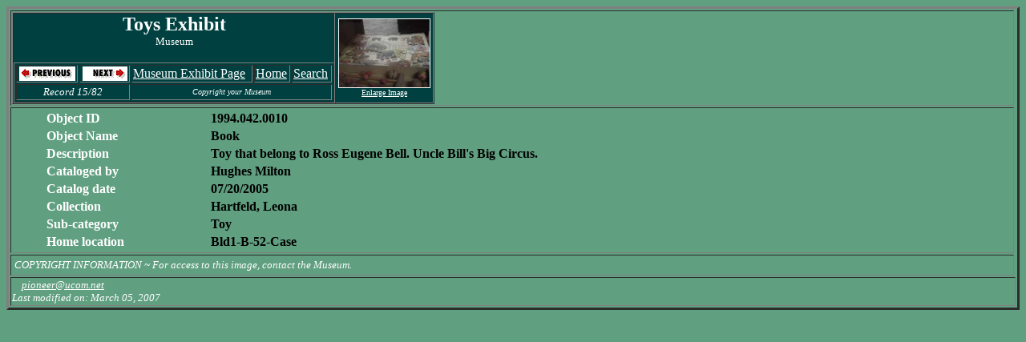

--- FILE ---
content_type: text/html
request_url: https://pioneer-krier.com/vewebsite4/exhibit1/e10015a.htm
body_size: 1421
content:

<!-- This HTML document was generated by PastPerfect vExhibit -->
<!-- On 03/05/2007 -->
<html>
<head>
<title>1994.042.0010 Book</title>
<Meta type="title" content="1994.042.0010 Book"> <Meta type="keywords" content="hartfeld, leona toy that belong ross eugene bell. uncle bill big circus. 1994.042.0010 book"> <Meta type="description" content="Book">
</head>

<body link="#ffffff" alink="red" vlink="#b6f3ba" bgcolor="#609f80">

<center>
  <table border="3" width="100%">
    <tr valign="top">
      <td><!--BEGINNING TOP MENU BAR !-->
        <table bgcolor="#004040" cellpadding="0" cellspacing="0" border="1" >
          <tr valign="middle">
            <td bgcolor="#004040">
              <center>
           <b><font size="5" face="palatino, times" color="#ffffff">Toys Exhibit</font></b>
            <br>
           <font size="2" face="palatino, times" color="#ffffff">Museum</font>
              </center><br>
              <table border="1" bgcolor="#004040" width="400">
                <tr valign="top">
                  <td align="center">
                <a href="e10014a.htm"><img src="../previousarrow.gif" 
                alt="Previous" WIDTH="70" HEIGHT="18"></a>
                  </td>
                  <td align="center">
                    <a href="e10016a.htm"><img src="../nextarrow.gif" 
                    alt="Next" WIDTH="56" HEIGHT="18"></a>
                  </td>
                  <td><a href="./vexmain1.htm">Museum Exhibit Page</a></td>
                  <td><a href="../index.htm">Home</a></td>
                  <td><a href="../search1.htm">Search</a></td>
                </tr>
                <tr>
                  <td colspan="2">
                    <center>
                      <font color="#ffffff" size="2"><i>Record 15/82
                      </i></font>
                    </center>
                  </td>
                  <td colspan="3">
                    <center>
                      <font color="#ffffff" size="1"><i>Copyright your Museum
                      </i></font>
                    </center>
                  </td>
                </tr>
              </table>
            </td>
          <td>
              <center>
                <table bgcolor="#004040">
                  <tr valign="top">
                    <td align="center">
                       <a href="e10015b.htm"><img border="1" SRC="./images/e10015a.jpg"  alt="Image" WIDTH="113" HEIGHT="85"><br>
                       <font size="1">Enlarge Image</font></a>
                    </td>
                  </tr>
                </table>
              </center>
         </td>
          </tr>
        </table>
    </td><!--END OF TOP MENU BAR !-->
  </tr>
  <tr>
    <td><!--BEGINNING OF FIELD LIST !-->
      <blockquote>
        <table width="90%" align="left">
          <tr valign="top">
            <td><font color="#ffffff" size="3"><b>Object ID</b></font></td>
            <td><font color="#000000" size="3"><b>1994.042.0010</b></font></td>
          </tr>
          <tr valign="top">
            <td><font color="#ffffff" size="3"><b>Object Name</b></font></td>
            <td><font color="#000000" size="3"><b>Book</b></font></td>
          </tr>
          <tr valign="top">
            <td><font color="#ffffff" size="3"><b>Description</b></font></td>
            <td><font color="#000000" size="3"><b>Toy that belong to Ross Eugene Bell.  Uncle Bill's Big Circus.</b></font></td>
          </tr>
          <tr valign="top">
            <td><font color="#ffffff" size="3"><b>Cataloged by</b></font></td>
            <td><font color="#000000" size="3"><b>Hughes Milton</b></font></td>
          </tr>
          <tr valign="top">
            <td><font color="#ffffff" size="3"><b>Catalog date</b></font></td>
            <td><font color="#000000" size="3"><b>07/20/2005</b></font></td>
          </tr>
          <tr valign="top">
            <td><font color="#ffffff" size="3"><b>Collection</b></font></td>
            <td><font color="#000000" size="3"><b>Hartfeld, Leona</b></font></td>
          </tr>
          <tr valign="top">
            <td><font color="#ffffff" size="3"><b>Sub-category</b></font></td>
            <td><font color="#000000" size="3"><b>Toy</b></font></td>
          </tr>
          <tr valign="top">
            <td><font color="#ffffff" size="3"><b>Home location</b></font></td>
            <td><font color="#000000" size="3"><b>Bld1-B-52-Case</b></font></td>
          </tr>
        </table>
      </blockquote>
    </td><!--END FIELD LIST !-->
  </tr><!--END OF COLUMN !-->
  <tr><!--BEGINNING OF COPYRIGHT NOTICE !-->
    <td>
      <table>
        <tr>
          <td>
            <font color="#ffffff" size="2"><i>
            COPYRIGHT INFORMATION ~ For access to this image, contact the Museum.</i></font>
          </td>
        </tr>
      </table>
    </td>
  </tr><!--END OF COPYRIGHT NOTICE !-->
  <tr valign="top"><!--BEGINNING OF FOOTER !-->
    <td colspan="2">
      <p>     <font color="#ffffff" size="2"><i>&nbsp &nbsp     <a href="mailto:pioneer@ucom.net">pioneer@ucom.net</a><br>
      Last modified on: March 05, 2007</i></font>
    </td>
  </tr><!--END OF FOOTER !-->
  </table>
</center>
</body>
</html>